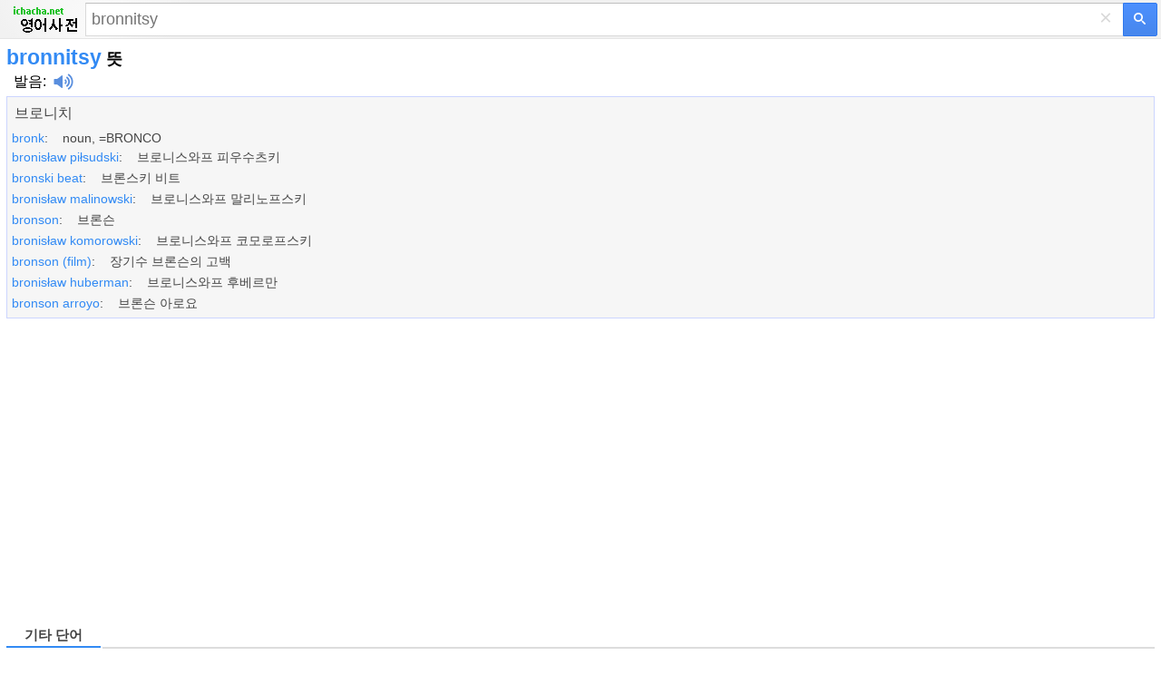

--- FILE ---
content_type: text/html; charset=utf-8
request_url: https://ko.ichacha.net/men/bronnitsy.html
body_size: 5449
content:


<!DOCTYPE html>
<html lang="ko">
<head id="Head1"><meta charset="utf-8" /><meta http-equiv="Content-Language" content="ko" /><meta name="apple-touch-fullscreen" content="yes" /><meta name="viewport" content="width=device-width, user-scalable=no, initial-scale=1.0, maximum-scale=5.0, minimum-scale=1.0" /><meta name="applicable-device" content="mobile" /><meta name="MobileOptimized" content="360" /><meta name="HandheldFriendly" content="true" /><meta content="yes" name="apple-mobile-web-app-capable" /><meta content="black" name="apple-mobile-web-app-status-bar-style" /><link rel="preconnect" href="https://adservice.google.com" /><link rel="preconnect" href="https://googleads.g.doubleclick.net" /><link rel="preconnect" href="https://www.googletagservices.com" /><link rel="preconnect" href="https://tpc.googlesyndication.com" /><link rel="preconnect" href="https://cdn.taboola.com" /><link rel="preconnect" href="https://vidstat.taboola.com" /><link rel="preconnect" href="https://la-match.taboola.com" /><link rel="preconnect" href="https://imprlatbmp.taboola.com" />    
<style>
html,body,form,input,span,p,button,h1,ul{margin:0;padding:0}
html{height:100%;min-height:350px}
body{width:100%;height:100%;min-height:350px;font-family:Helvetica,STHeiti,Droid Sans Fallback;font-size:100%;-webkit-text-size-adjust:100%;-ms-text-size-adjust:100%}
a,a:visited{text-decoration:none;color:#328af4}a{outline:0;-webkit-tap-highlight-color:rgba(0,0,0,0)}
.msb{position:relative;width:100%}.msfo{padding-right:36px;padding-right:38px}.msfi{background-color:#fff!important;border-color:#c7d6f7;border-style:solid;border-width:2px 1px 2px 2px;border-right:0;margin-top:-1px;padding:0;height:35px;border:1px solid #d9d9d9!important;border-right:none!important;border-top:1px solid silver!important;padding-right:0;-webkit-transition: all .15s}
.cb{display:none;height:30px;position:absolute;right:42px;width:24px;z-index:7;background:0;color:#d9d9d9;font-size:24px;line-height:30px;text-align:center;top:2px;vertical-align:middle;width:30px}
.lsbb{background:#eee;border:1px solid #999;border-top-color:#ccc;border-left-color:#ccc;height:30px;-webkit-border-radius:0;-webkit-border-bottom-right-radius:5px;-webkit-border-top-right-radius:5px;border-color:#c7d6f7;border-style:solid;border-width:2px 2px 2px 1px;height:42px;padding:0;position:absolute;right:0;top:0;width:40px;background-color:#4d90fe;background:-webkit-gradient(linear,left top,left bottom,from(#4d90fe),to(#4787ed))!important;border:1px solid #3079ed;box-sizing:border-box;-webkit-border-bottom-right-radius:2px;-webkit-border-top-right-radius:2px;height:37px;width:38px}
.sbico{background:url(/images/search_btn.png) no-repeat;color:transparent;display:inline-block;height:13px;margin:0 auto;margin-top:1px;width:14px}                                                                                                                                                                                                                                                                                                                                                                                                                                                                                                                                                                                                                    
.lst{float:left;float:none;-webkit-box-sizing:border-box;-moz-box-sizing:content-box;padding:1px 7px;padding:0;padding-right:6px;padding-left:6px;width:100%;height:100%;border:0;-webkit-border-radius:0;border-radius:0;background:#fff;background-color:transparent;color:#000;vertical-align:top;font:17px arial,sans-serif;font-size:18px;line-height:normal;-webkit-tap-highlight-color:rgba(255,0,0,0);-webkit-appearance:none}
.msfi input{-webkit-transition:background-color .2s ease-out}.msfi input[type="search"]::-webkit-search-cancel-button{-webkit-appearance:none}header{background-color:#f1f1f1;background-image:-webkit-gradient(radial,100 36,0,100 -40,120,from(#fafafa),to(#f1f1f1));border-bottom:1px solid #666;border-color:#e5e5e5}#tsf{background:#f1f1f1;height:34px;padding:4px}#mlogo{background-size:78px 34px;color:transparent;height:34px;left:7px;position:absolute;text-align:center;top:2px;width:78px}@media only screen and (-webkit-min-device-pixel-ratio:2){#mlogo{background-image:url(/images/logom.gif)}}.content{padding:0 7px}.content h1{font-size:23px;font-weight:700;color:#328af4;float:none;padding-top:7px}.phonetic{padding-top:0px}.phonetic span{padding-right:2px}.laba{position:relative;top:4px;display:inline-block;width:22px;padding-left:8px;height:18px;background:url(/images/laba.png) no-repeat 8px 0;background-size:22px 18px;-webkit-background-size:22px 18px;-webkit-touch-callout:none}.play{background-image:url(/images/laba_ani.gif)}.base{clear:both;margin-top:5px;margin-bottom:5px;padding:8px 0 3px 0;border: 1px solid #ccd5ff;height:auto;background-color: #F6F6F6;overflow:hidden;color:#454545}.base p{clear:both;padding-top:4px;}.base p .pos{width:35px;font-size:90%;color:#999;display:inline-block;line-height:18px;vertical-align:middle;text-align:right;margin-right:15px;font-weight:700}.base p .def{display:inline-block;line-height:20px;vertical-align:top;font-size:1.1em;padding:5px 2px 5px 2px}.base p .def a{color:#333}.shape{clear:both;padding:18px 0;overflow:hidden}.shape li{white-space:nowrap;margin-bottom:7px;float:left;padding-right:10px;list-style:none}.shape a{padding:0 .25em}h2{font-size:11pt;position:relative;margin:0 0 .7em 0;height:26px;line-height:26px;border-bottom:2px solid #ddd}.tabs ,.cur{font-weight:normal;text-decoration:none;display:inline-block;border-bottom:2px solid #fff;height:26px;_position:relative;_top:2px}.tabs span{cursor:pointer}.tabs .cur{cursor:default}.tabs .cur span{cursor:default;color:#434343;font-weight:bold;height:25px}.tabs span,.cur span{display:inline-block;padding:0 20px;height:26px;border-bottom:2px solid #bfbfbf;margin-right:2px;_position:relative;_top:2px}h2 .cur span{border-bottom:2px solid #328af4;color:#328af4;font-weight:bold}.jkbox ol{padding-left:25px}.jkbox li{font-size:14px;margin-bottom:10px;line-height:18px}input[type="search"]:focus{background-color:transparent}.zy{color:#ff7800!important;font-style:normal}.hot{color:red!important;font-style:normal}
.sugbox ol{padding-left:18px}.sugbox li{font-size:12px;margin-bottom:5px;line-height:26px;float:left;padding-right:25px;}input[type="search"]:focus{background-color:transparent}.zy{color:#ff7800!important;font-style:normal}.hot{color:red!important;font-style:normal}
.compo_list li {
    overflow: hidden;
    text-overflow: ellipsis;
    white-space: nowrap;
}
.tab_icon_open {
	background: url(/images/icobg.png) no-repeat;
	background-position: -290px -116px;
	padding-left: 18px;
	cursor: pointer;
	font-weight:bold;
}
.tab_icon_close {
	background: url(/images/icobg.png) no-repeat;
	background-position: -290px -145px;
	padding-left: 18px;
	cursor: pointer;
	font-weight:bold;
}
.fbarh{background:#f2f2f2;bottom:0;left:0;right:0}
.fbar{border-top:1px solid #e4e4e4;line-height:35px;padding:10px 0;text-align:center}
.fbar p{color:#777;display:inline}
.fbar a{color:#777;text-decoration:none;white-space:nowrap}

.moreTagClass {
    color: #328af4;
    cursor: pointer;
    font-weight: bold;
    font-size: 18px;
}

@charset "utf-8";
	body {
	margin:0
}


.snapup {
    height:100%;
    margin:0;
    padding:0;
    overflow: hidden;
    display:flex;
    align-items:center;
    justify-content:center
}


.snapup .shelf2 {
    margin-left: -30px;
    text-align: left;
    width: 100%;
}

.snapup .shelfcell {
    margin-left: 30px;
    margin-top:6px;
    margin-bottom:6px;
    vertical-align: middle;
    overflow: hidden;
    text-overflow: ellipsis;
}

.snapup .shelfcell .title {
    color: #328af4;
    margin-bottom: 6px;
    margin-left:10px;
    overflow: hidden;
    text-overflow: ellipsis;
    white-space: nowrap;
}

.snapup .arrow {
    width: 20px;
    height: 20px;
    position:relative;
    top:50%;
    margin:0 auto;
}


.section02 .shelfcell .subtitel {
    color: #666;
    font-size: 14px;
    margin-left:10px;
    overflow: hidden;
    text-overflow: ellipsis;
    white-space: nowrap;
}

.h01 {
    background: #f0f0f0;
    height: 1px;
}

.labawb {
    position: relative;
    top: 4px;
    display: inline-block;
    width: 16px;
    margin-left: 6px;
    height: 16px;
    background: url(/images/laba.svg) no-repeat 1px 0;
    background-size: 16px 16px;
    -webkit-background-size: 16px 16px;
    -webkit-touch-callout: none
}

</style>
<script type="application/ld+json">
{
  "@context": "http://schema.org",
  "@type": "WebSite",
  "name": "iChaCha사전",
  "url": "https://ko.ichacha.net"
}
</script>



<script data-ad-client="ca-pub-3629292215446789" async src="https://pagead2.googlesyndication.com/pagead/js/adsbygoogle.js"></script>



<title>
	bronnitsy 뜻 - bronnitsy 한국어 뜻
</title><meta name="description" content="bronnitsy 한국어 뜻: 브로니치.... 자세한 한국어 번역 및 예문 보려면 클릭하십시오" /><meta name="keywords" content="bronnitsy 뜻 bronnitsy 한국어 뜻 bronnitsy 한국어 번역, bronnitsy 발음" /><link rel="canonical" href="https://ko.ichacha.net/english/bronnitsy.html" /></head>
<body>
    <header>
        <div style="background: none" id="tsf">
        <div id="tmsb" class="msb">
            <div class="msfo">
                <a id="mlogo" style="background:url(/images/logomen.png) no-repeat;" href="/men/" style="display: block"></a>
                
                <div style="position: relative; zoom: 1; margin-left: 90px" id="tsfi" class="msfi">
                    <input id="q" type="text" autocapitalize="off" autocorrect="off" autocomplete="off" size="41" title="Search" maxlength="2048" name="q"  class="lst lst-tbb" placeholder="bronnitsy">
                    <input id="search_type_input" type="hidden" name="l" value="en" />
                </div>
                <div id="cbtn" class="cb" style="display: block">
                    ×</div>
            </div>
            <button value="" type="submit"  id="tsbb" class="lsbb gbil" onclick="do_search()" title="번역">
                <span class="sbico"></span></button>
        </div>
        </div>
    </header>
<div class="content">
<h1>bronnitsy<span style="color:#000;font-size:18px"> 뜻</span></h1>
<div class="phonetic"><span><span style="margin-left:8px;"><a href="/mfayin/bronnitsy.html" title="bronnitsy 발음" style="color:black">발음</a>:<i class="laba" onClick="playMp3('sound')" /></i><audio preload="none" id='sound' src="/audio.aspx?q=bronnitsy&l=en"></audio></span></span></div>
<div id="baseDiv" class="base">
<ul style="padding:0 8px;"><li>브로니치</li></ul><ul class="compo_list" style="padding:3px 0 3px 0;"><li style="font-size:14px;padding:5px 0 0 5px;"><a href="/men/bronk.html"><span class="style5" style="font-size:14px;">bronk</span></a>:&nbsp;&nbsp;&nbsp;&nbsp;noun, =BRONCO</li><li style="font-size:14px;padding:5px 0 0 5px;"><a href="/men/bronisław piłsudski.html"><span class="style5" style="font-size:14px;">bronisław piłsudski</span></a>:&nbsp;&nbsp;&nbsp;&nbsp;브로니스와프 피우수츠키</li><li style="font-size:14px;padding:5px 0 0 5px;"><a href="/men/bronski beat.html"><span class="style5" style="font-size:14px;">bronski beat</span></a>:&nbsp;&nbsp;&nbsp;&nbsp;브론스키 비트</li><li style="font-size:14px;padding:5px 0 0 5px;"><a href="/men/bronisław malinowski.html"><span class="style5" style="font-size:14px;">bronisław malinowski</span></a>:&nbsp;&nbsp;&nbsp;&nbsp;브로니스와프 말리노프스키</li><li style="font-size:14px;padding:5px 0 0 5px;"><a href="/men/bronson.html"><span class="style5" style="font-size:14px;">bronson</span></a>:&nbsp;&nbsp;&nbsp;&nbsp;브론슨</li><li style="font-size:14px;padding:5px 0 0 5px;"><a href="/men/bronisław komorowski.html"><span class="style5" style="font-size:14px;">bronisław komorowski</span></a>:&nbsp;&nbsp;&nbsp;&nbsp;브로니스와프 코모로프스키</li><li style="font-size:14px;padding:5px 0 0 5px;"><a href="/men/bronson (film).html"><span class="style5" style="font-size:14px;">bronson (film)</span></a>:&nbsp;&nbsp;&nbsp;&nbsp;장기수 브론슨의 고백</li><li style="font-size:14px;padding:5px 0 0 5px;"><a href="/men/bronisław huberman.html"><span class="style5" style="font-size:14px;">bronisław huberman</span></a>:&nbsp;&nbsp;&nbsp;&nbsp;브로니스와프 후베르만</li><li style="font-size:14px;padding:5px 0 0 5px;"><a href="/men/bronson arroyo.html"><span class="style5" style="font-size:14px;">bronson arroyo</span></a>:&nbsp;&nbsp;&nbsp;&nbsp;브론슨 아로요</li></ul>
</div>
<section id="gapDiv" style="margin-top:28px;height:280px">
<script async src="//pagead2.googlesyndication.com/pagead/js/adsbygoogle.js"></script><!-- 移动自适应第一个 --><ins class="adsbygoogle" style="display:block" data-full-width-responsive="true" data-ad-client="ca-pub-3629292215446789" data-ad-slot="5723247408" data-ad-format="auto"></ins><script>(adsbygoogle = window.adsbygoogle || []).push({});</script>
</section>
 
<section style="margin-top:10px">

</section>
<section class="sugbox"style="padding:18px 0 0 0"><h2><span class="tabs"><div rel="#related" class="cur"><span>기타 단어</span></div></span></h2><ol style="list-style-type:circle"><li><a href="/men/bronisław huberman.html" title="bronisław huberman 한국어 뜻">"bronisław huberman" 뜻</a></li><li><a href="/men/bronisław komorowski.html" title="bronisław komorowski 한국어 뜻">"bronisław komorowski" 뜻</a></li><li><a href="/men/bronisław malinowski.html" title="bronisław malinowski 한국어 뜻">"bronisław malinowski" 뜻</a></li><li><a href="/men/bronisław piłsudski.html" title="bronisław piłsudski 한국어 뜻">"bronisław piłsudski" 뜻</a></li><li><a href="/men/bronk.html" title="bronk 한국어 뜻">"bronk" 뜻</a></li><li><a href="/men/bronski beat.html" title="bronski beat 한국어 뜻">"bronski beat" 뜻</a></li><li><a href="/men/bronson.html" title="bronson 한국어 뜻">"bronson" 뜻</a></li><li><a href="/men/bronson (film).html" title="bronson (film) 한국어 뜻">"bronson (film)" 뜻</a></li><li><a href="/men/bronson arroyo.html" title="bronson arroyo 한국어 뜻">"bronson arroyo" 뜻</a></li><li><a href="/men/bronisław piłsudski.html" title="bronisław piłsudski 한국어 뜻">"bronisław piłsudski" 뜻</a></li><li><a href="/men/bronk.html" title="bronk 한국어 뜻">"bronk" 뜻</a></li><li><a href="/men/bronski beat.html" title="bronski beat 한국어 뜻">"bronski beat" 뜻</a></li><li><a href="/men/bronson.html" title="bronson 한국어 뜻">"bronson" 뜻</a></li> </ol></section><div style="clear:both"></div>     
</div>






<section>
<a href="/english/bronnitsy.html"><img src="/images/pc.gif" alt="PC버전" title="PC버전" style="width:40px;height:36px;padding:18px 0 0 18px"/></a>
</section>






<div id="jquery_yuyin"></div>

<script type="text/javascript">

function toggleMore() {
    document.getElementById('moreToggle').style.display = "none";
    document.getElementById('moreContent').style.display = 'inline';
    if (document.getElementById('moreContentList')) {
        document.getElementById('moreContentList').style.display = 'inline';
    }
}

function do_search() {
    var kw = document.getElementById("q").value;
    if (kw == "") return;
    var subdir = "men";
    var lang = "";
    var reg = new RegExp("(^|\\?|&)l=([^&]*?)(\\s|&|$|#)", "i");
    var regdir = new RegExp("ichacha.net/(\\w+?)/", "i");
    if (reg.test(location.href)) lang = unescape(RegExp.$2.replace(/\+/g, " "));
    if (regdir.test(location.href)) subdir = unescape(RegExp.$1);
    if (subdir == "") subdir = "m";
    if (lang == "ko") subdir = "mko";
    if (lang == "zj") subdir = "mzj";
    if (lang == "zh") subdir = "mzh";
    if (lang == "en") subdir = "men";
    var src = "/" + subdir + "/" + kw + ".html";
    window.location = src;
};

document.onkeydown = function (event) {
    event = event ? event : (window.event ? window.event : null);
    var botton = document.getElementById('tsbb');
    if (event.keyCode == 13 && null != botton) {
        botton.click();
    }
};

function playMp3(id) {
    var sound = document.getElementById(id);
    sound.play();
};
</script>

<script type="text/javascript">
    window._taboola = window._taboola || [];
    _taboola.push({ photo: 'auto' });
    !function (e, f, u, i) {
        if (!document.getElementById(i)) {
            e.async = 1;
            e.src = u;
            e.id = i;
            f.parentNode.insertBefore(e, f);
        }
    }(document.createElement('script'),
        document.getElementsByTagName('script')[0],
        '//cdn.taboola.com/libtrc/ichachanet/loader.js',
        'tb_loader_script');
    if (window.performance && typeof window.performance.mark == 'function') { window.performance.mark('tbl_ic'); }
</script>

<div id="taboola-below-gallery-thumbnails"></div>
<script type="text/javascript">
  window._taboola = window._taboola || [];
  _taboola.push({
    mode: 'thumbnails-a',
    container: 'taboola-below-gallery-thumbnails',
    placement: 'Below Gallery Thumbnails',
    target_type: 'mix'
  });
</script>

<script type="text/javascript">
    window._taboola = window._taboola || [];
    _taboola.push({ flush: true });
</script>




<!-- Default Statcounter code for Korean
https://ko.ichacha.net -->
<script type="text/javascript">
var sc_project=12677577; 
var sc_invisible=1; 
var sc_security="270966fc"; 
</script>
<script type="text/javascript"
src="https://www.statcounter.com/counter/counter.js"
async></script>
<!-- End of Statcounter Code -->

<script>
    (function (i, s, o, g, r, a, m) {
        i['GoogleAnalyticsObject'] = r; i[r] = i[r] || function () {
            (i[r].q = i[r].q || []).push(arguments)
        }, i[r].l = 1 * new Date(); a = s.createElement(o),
        m = s.getElementsByTagName(o)[0]; a.async = 1; a.src = g; m.parentNode.insertBefore(a, m)
    })(window, document, 'script', 'https://www.google-analytics.com/analytics.js', 'ga');

    ga('create', 'UA-5203544-2', 'auto');
    ga('send', 'pageview');

</script>
<script defer src="https://static.cloudflareinsights.com/beacon.min.js/vcd15cbe7772f49c399c6a5babf22c1241717689176015" integrity="sha512-ZpsOmlRQV6y907TI0dKBHq9Md29nnaEIPlkf84rnaERnq6zvWvPUqr2ft8M1aS28oN72PdrCzSjY4U6VaAw1EQ==" data-cf-beacon='{"version":"2024.11.0","token":"fbce895b1c174a82b86751875c07591d","r":1,"server_timing":{"name":{"cfCacheStatus":true,"cfEdge":true,"cfExtPri":true,"cfL4":true,"cfOrigin":true,"cfSpeedBrain":true},"location_startswith":null}}' crossorigin="anonymous"></script>
</body>
</html>


--- FILE ---
content_type: text/html; charset=utf-8
request_url: https://www.google.com/recaptcha/api2/aframe
body_size: 249
content:
<!DOCTYPE HTML><html><head><meta http-equiv="content-type" content="text/html; charset=UTF-8"></head><body><script nonce="LORRSz1Qfia0JI00giyxHQ">/** Anti-fraud and anti-abuse applications only. See google.com/recaptcha */ try{var clients={'sodar':'https://pagead2.googlesyndication.com/pagead/sodar?'};window.addEventListener("message",function(a){try{if(a.source===window.parent){var b=JSON.parse(a.data);var c=clients[b['id']];if(c){var d=document.createElement('img');d.src=c+b['params']+'&rc='+(localStorage.getItem("rc::a")?sessionStorage.getItem("rc::b"):"");window.document.body.appendChild(d);sessionStorage.setItem("rc::e",parseInt(sessionStorage.getItem("rc::e")||0)+1);localStorage.setItem("rc::h",'1769276043762');}}}catch(b){}});window.parent.postMessage("_grecaptcha_ready", "*");}catch(b){}</script></body></html>